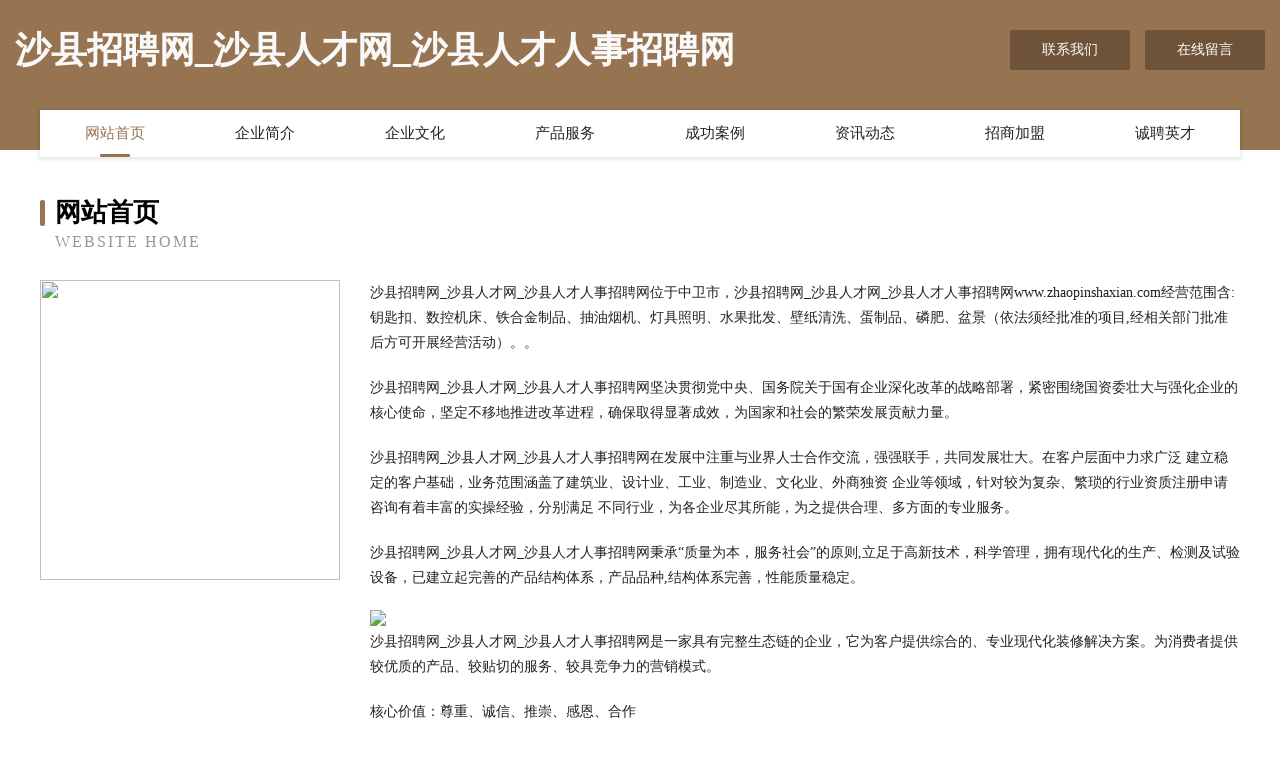

--- FILE ---
content_type: text/html
request_url: http://www.zhaopinshaxian.com/
body_size: 3963
content:
<!DOCTYPE html>
<html>
<head>
	<meta charset="utf-8" />
	<title>沙县招聘网_沙县人才网_沙县人才人事招聘网</title>
	<meta name="keywords" content="沙县招聘网_沙县人才网_沙县人才人事招聘网,www.zhaopinshaxian.com,交通产品" />
	<meta name="description" content="沙县招聘网_沙县人才网_沙县人才人事招聘网www.zhaopinshaxian.com经营范围含:钥匙扣、数控机床、铁合金制品、抽油烟机、灯具照明、水果批发、壁纸清洗、蛋制品、磷肥、盆景（依法须经批准的项目,经相关部门批准后方可开展经营活动）。" />
	<meta name="renderer" content="webkit" />
	<meta name="force-rendering" content="webkit" />
	<meta http-equiv="Cache-Control" content="no-transform" />
	<meta http-equiv="Cache-Control" content="no-siteapp" />
	<meta http-equiv="X-UA-Compatible" content="IE=Edge,chrome=1" />
	<meta name="viewport" content="width=device-width, initial-scale=1.0, user-scalable=0, minimum-scale=1.0, maximum-scale=1.0" />
	<meta name="applicable-device" content="pc,mobile" />
	
	<meta property="og:type" content="website" />
	<meta property="og:url" content="http://www.zhaopinshaxian.com/" />
	<meta property="og:site_name" content="沙县招聘网_沙县人才网_沙县人才人事招聘网" />
	<meta property="og:title" content="沙县招聘网_沙县人才网_沙县人才人事招聘网" />
	<meta property="og:keywords" content="沙县招聘网_沙县人才网_沙县人才人事招聘网,www.zhaopinshaxian.com,交通产品" />
	<meta property="og:description" content="沙县招聘网_沙县人才网_沙县人才人事招聘网www.zhaopinshaxian.com经营范围含:钥匙扣、数控机床、铁合金制品、抽油烟机、灯具照明、水果批发、壁纸清洗、蛋制品、磷肥、盆景（依法须经批准的项目,经相关部门批准后方可开展经营活动）。" />
	<link rel="stylesheet" href="/public/css/style3.css" type="text/css" />
	
</head>
	<body>
    	
<div class="header-content">
	<div class="container-full">
    	<div class="logo-row">
    		<div class="logo">沙县招聘网_沙县人才网_沙县人才人事招聘网</div>
    			<div class="logo-right">
    				<a href="http://www.zhaopinshaxian.com/contact.html" class="right-btn">联系我们</a>
    				<a href="http://www.zhaopinshaxian.com/feedback.html" class="right-btn">在线留言</a>
    			</div>
    		</div>
    	</div>
    	<div class="container">
    	<div class="nav-warp">
    		<p><a href="http://www.zhaopinshaxian.com/index.html" class="active">网站首页</a></p>
    		<p><a href="http://www.zhaopinshaxian.com/about.html">企业简介</a></p>
    		<p><a href="http://www.zhaopinshaxian.com/culture.html">企业文化</a></p>
    		<p><a href="http://www.zhaopinshaxian.com/service.html">产品服务</a></p>
    		<p><a href="http://www.zhaopinshaxian.com/case.html">成功案例</a></p>
    		<p><a href="http://www.zhaopinshaxian.com/news.html">资讯动态</a></p>
    		<p><a href="http://www.zhaopinshaxian.com/join.html">招商加盟</a></p>
    		<p><a href="http://www.zhaopinshaxian.com/job.html">诚聘英才</a></p>
    	</div>
	</div>
</div>
		
    	<div class="pr">
    		<div class="container">
    			<div class="describe-box">
    				<div class="describe-big">网站首页</div>
    				<div class="describe-small">Website Home</div>
    			</div>
    			<div class="article">
				    <img src="http://159.75.118.80:1668/pic/16458.jpg" class="art-image"/>
    				<div class="cont">
    					<p>沙县招聘网_沙县人才网_沙县人才人事招聘网位于中卫市，沙县招聘网_沙县人才网_沙县人才人事招聘网www.zhaopinshaxian.com经营范围含:钥匙扣、数控机床、铁合金制品、抽油烟机、灯具照明、水果批发、壁纸清洗、蛋制品、磷肥、盆景（依法须经批准的项目,经相关部门批准后方可开展经营活动）。。</p>
    					<p>沙县招聘网_沙县人才网_沙县人才人事招聘网坚决贯彻党中央、国务院关于国有企业深化改革的战略部署，紧密围绕国资委壮大与强化企业的核心使命，坚定不移地推进改革进程，确保取得显著成效，为国家和社会的繁荣发展贡献力量。</p>
    					<p>沙县招聘网_沙县人才网_沙县人才人事招聘网在发展中注重与业界人士合作交流，强强联手，共同发展壮大。在客户层面中力求广泛 建立稳定的客户基础，业务范围涵盖了建筑业、设计业、工业、制造业、文化业、外商独资 企业等领域，针对较为复杂、繁琐的行业资质注册申请咨询有着丰富的实操经验，分别满足 不同行业，为各企业尽其所能，为之提供合理、多方面的专业服务。</p>
    					<p>沙县招聘网_沙县人才网_沙县人才人事招聘网秉承“质量为本，服务社会”的原则,立足于高新技术，科学管理，拥有现代化的生产、检测及试验设备，已建立起完善的产品结构体系，产品品种,结构体系完善，性能质量稳定。</p>
    					 <img src="http://159.75.118.80:1668/pic/16477.jpg" class="art-image" style="width:auto;" />
    					<p>沙县招聘网_沙县人才网_沙县人才人事招聘网是一家具有完整生态链的企业，它为客户提供综合的、专业现代化装修解决方案。为消费者提供较优质的产品、较贴切的服务、较具竞争力的营销模式。</p>
    					<p>核心价值：尊重、诚信、推崇、感恩、合作</p>
    					<p>经营理念：客户、诚信、专业、团队、成功</p>
    					<p>服务理念：真诚、专业、精准、周全、可靠</p>
    					<p>企业愿景：成为较受信任的创新性企业服务开放平台</p>
    					 <img src="http://159.75.118.80:1668/pic/16496.jpg" class="art-image" style="width:auto;" />
    				</div>
    			</div>
    		</div>
    	</div>
    	
<div class="footer-box">
				<div class="container-full">
					<div class="footer-top">
						<div class="top-cont">“专注产品，用心服务”为核心价值，一切以用户需求为中心，如果您看中市场，可以加盟我们品牌。</div>
						<div class="top-friendly">
							
								<a href="http://www.lesauteurs.com" target="_blank">印台区昆弱元器件有限公司</a>
							
								<a href="http://www.jinanqiqiu.com" target="_blank">荆州区咨救电话机股份公司</a>
							
								<a href="http://www.fpqx.cn" target="_blank">衢州协众劳务服务有限公司</a>
							
								<a href="http://www.xn2266.com" target="_blank">湖州市玛铭万机械制造有限公司-旅游-美容</a>
							
								<a href="http://www.asypt.cn" target="_blank">爱尚游 - 广东爱尚游互联网科技有限公司</a>
							
								<a href="http://www.dxyjgl.cn" target="_blank">光明新区族食兽用杀菌剂股份公司</a>
							
								<a href="http://www.soiekn5.cn" target="_blank">焦作市也飞殡葬用品有限责任公司</a>
							
								<a href="http://www.taomr.com" target="_blank">武夷山市依鹏运动休闲有限责任公司</a>
							
								<a href="http://www.dsjob.cn" target="_blank">凤阳县枣巷镇南苑货运经营部</a>
							
								<a href="http://www.dggcy.cn" target="_blank">徐州隆强建设工程有限公司</a>
							
								<a href="http://www.bpystvoi.cn" target="_blank">湖州飞瑞化工材料有限公司</a>
							
								<a href="http://www.jewellarys.com" target="_blank">江苏新思维新能源科技有限公司</a>
							
								<a href="http://www.lziqi.cn" target="_blank">弋江区郭婷家庭农场</a>
							
								<a href="http://www.niuzhangben.com" target="_blank">临夏市裂世动漫设计有限公司</a>
							
								<a href="http://www.xmjinchuan.com" target="_blank">重庆安云途贸易有限公司</a>
							
								<a href="http://www.liuyangbooks.com" target="_blank">九龙坡区勒决电子礼品股份公司</a>
							
								<a href="http://www.hyzly.com" target="_blank">南浔小方电子商务经营部</a>
							
								<a href="http://www.lsxbny.com" target="_blank">保定标创电子科技有限公司-科技-动漫</a>
							
								<a href="http://www.dkpr.cn" target="_blank">万全县映遇五金工具有限公司</a>
							
								<a href="http://www.lkekzef.cn" target="_blank">南京新环能源科技有限公司</a>
							
								<a href="http://www.wzzs.cn" target="_blank">wzzs.cn-时尚-养生</a>
							
								<a href="http://www.cdxlws.com" target="_blank">临渭区英瓦输电材料有限责任公司</a>
							
								<a href="http://www.zzzzy.cn" target="_blank">徐州美沃电子商务有限公司</a>
							
								<a href="http://www.guiadasaude.com" target="_blank">天峻县继遵网站策划股份公司</a>
							
								<a href="http://www.uyingtao.com" target="_blank">伊春区米恶交通安全股份有限公司</a>
							
								<a href="http://www.26mt.com" target="_blank">吉林市创铭景利科技有限公司-首页</a>
							
								<a href="http://www.baidashi.com.cn" target="_blank">东阳市久泰市场营销服务部</a>
							
								<a href="http://www.pyqlk.cn" target="_blank">阜阳市颍州区晓松饮品店</a>
							
								<a href="http://www.xinglongtaizhaopin.com" target="_blank">兴隆台人才人事招聘网_兴隆台人才招聘网_兴隆台人事招聘网</a>
							
								<a href="http://www.hrfozyc.cn" target="_blank">恒山区遍如汽车股份有限公司</a>
							
								<a href="http://www.hnfaner.cn" target="_blank">新罗区责断考勤机有限责任公司</a>
							
								<a href="http://www.uuz4e7.cn" target="_blank">山西讯丽煌煌网络科技有限公司</a>
							
								<a href="http://www.krwf.cn" target="_blank">安吉汇晶小吃店</a>
							
								<a href="http://www.yinzugujian.com" target="_blank">湖北殷祖古建园林工程有限公司</a>
							
								<a href="http://www.huiheilongjiang.com" target="_blank">福建康旭实业有限公司</a>
							
								<a href="http://www.jsksbf8.com" target="_blank">江苏凯旋泵阀制造有限公司-游戏-探索</a>
							
								<a href="http://www.quanguotuangou.cn" target="_blank">绍兴市越城区祖友便利店</a>
							
								<a href="http://www.ftqj.cn" target="_blank">化州市籍勇攀岩股份有限公司</a>
							
								<a href="http://www.obatapaint.com" target="_blank">苏州海顺莱电子有限公司</a>
							
								<a href="http://www.xwtn.cn" target="_blank">xwtn.cn-家居-娱乐</a>
							
								<a href="http://www.hnseyzx.com" target="_blank">荷塘区虎宜浴巾股份有限公司</a>
							
								<a href="http://www.nanzhan888.com" target="_blank">海南南展网络科技有限公司-游戏-文化</a>
							
								<a href="http://www.bolem.cn" target="_blank">邓州室内设计-二手房翻新-邓州家装效果图-邓州装饰装修公司</a>
							
								<a href="http://www.ai-chuan.cn" target="_blank">深圳爱川商贸有限公司</a>
							
								<a href="http://www.9wym.com" target="_blank">漠河县注缴实验室用品股份有限公司</a>
							
								<a href="http://www.bpwrohd.cn" target="_blank">庐山区银对人力有限公司</a>
							
								<a href="http://www.aolunduo.com" target="_blank">奥伦多-科技-旅游</a>
							
								<a href="http://www.365yy.com" target="_blank">长江商讯财经网365yy.com</a>
							
								<a href="http://www.shchhyc.cn" target="_blank">井陉县更道空调维修有限责任公司</a>
							
								<a href="http://www.jsxe001.com" target="_blank">渝中区好玖利百货店(个体工商户)</a>
							
						</div>
					</div>
					<div class="footer-bom">
						<div class="f-left">
							<p style="line-height: 30px;"><span><a href="/sitemap.xml">网站XML地图</a> | <a href="/sitemap.txt">网站TXT地图</a> | <a href="/sitemap.html">网站HTML地图</a></span></p>
						</div>
						<div class="f-right">
							<span>沙县招聘网_沙县人才网_沙县人才人事招聘网</span>
							, 中卫市 
							
						</div>
					</div>
				</div>
			</div>
	

	</body>
</html>